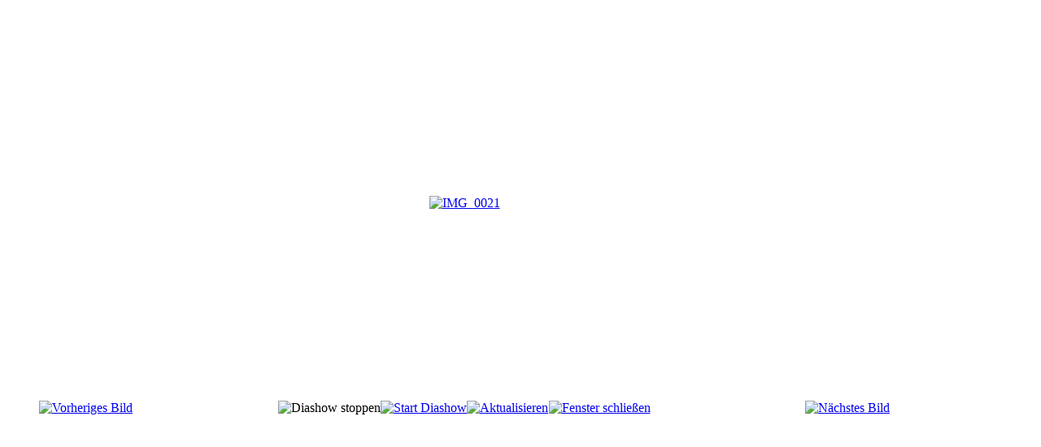

--- FILE ---
content_type: text/html; charset=utf-8
request_url: http://spendenlauf-zeulenroda.de/index.php/galerie/8-impressionen-2015/detail/697-img-0021?tmpl=component
body_size: 3039
content:
<!DOCTYPE html PUBLIC "-//W3C//DTD XHTML 1.0 Transitional//EN" "http://www.w3.org/TR/xhtml1/DTD/xhtml1-transitional.dtd">
<html xmlns="http://www.w3.org/1999/xhtml" xml:lang="de-de" lang="de-de" dir="ltr">
<head>
	<base href="http://spendenlauf-zeulenroda.de/index.php/galerie/8-impressionen-2015/detail/697-img-0021" />
	<meta http-equiv="content-type" content="text/html; charset=utf-8" />
	<meta name="keywords" content="Spendenlauf Zeulenroda, Laufen fuer kranke Kinder, Talsperre Zeulenroda, Elterninitiative krebskranke Kinder Jena e.V., 25 Kilometer Lauf, 50 Kilometer Lauf, geführter Lauf um das Zeulenrodaer Meer, Michael Suehotta beim Spendenlauf in Zeulenroda, 5km-Lauf, 5km Nordic Walking, Zeulenrodaer Spendenlauf, rund um die Talsperre Zeulenroda, Start/Zielbereich am Waldstadion Zeulenroda, laufen für einen guten Zweck" />
	<meta name="description" content="Spendenlauf Zeulenroda, Laufen fuer kranke Kinder, Talsperre Zeulenroda, Elterninitiative krebskranke Kinder Jena e.V., 25 Kilometer Lauf, 50 Kilometer Lauf, geführter Lauf um das Zeulenrodaer Meer, Michael Suehotta beim Spendenlauf in Zeulenroda, 5km-Lauf, 5km Nordic Walking, Zeulenrodaer Spendenlauf, rund um die Talsperre Zeulenroda, Start/Zielbereich am Waldstadion Zeulenroda, laufen für einen guten Zweck" />
	<meta name="generator" content="Joomla! - Open Source Content Management" />
	<title>laufen-fuer-kranke-kinder.de Spendenlauf Zeulenroda - Fotogalerie - IMG_0021</title>
	<link href="/templates/beez5/favicon.ico" rel="shortcut icon" type="image/vnd.microsoft.icon" />
	<link href="/media/com_phocagallery/css/main/phocagallery.css" rel="stylesheet" type="text/css" />
	<link href="/media/com_phocagallery/css/main/rating.css" rel="stylesheet" type="text/css" />
	<link href="/media/com_phocagallery/css/custom/default.css" rel="stylesheet" type="text/css" />
	<script src="/media/jui/js/jquery.min.js?88532668c11ec81c8e8d7740a1de102d" type="text/javascript"></script>
	<script src="/media/jui/js/jquery-migrate.min.js?88532668c11ec81c8e8d7740a1de102d" type="text/javascript"></script>
	<script src="/components/com_phocagallery/assets/fadeslideshow/fadeslideshow.js" type="text/javascript"></script>
	<style type="text/css"> 
 html, body, .contentpane, #all, #main {padding:0px !important;margin:0px !important; width: 100% !important; max-width: 100% !important;} 
body {min-width:100%} 
.rt-container {width:100%} 
 </style>

	<link rel="stylesheet" href="/templates/system/css/system.css" type="text/css" />
	<link rel="stylesheet" href="/templates/beez5/css/template.css" type="text/css" />
	<link rel="stylesheet" href="/templates/beez5/css/position.css" type="text/css" />
	<link rel="stylesheet" href="/templates/beez5/css/layout.css" type="text/css" media="screen,projection" />
	<link rel="stylesheet" href="/templates/beez5/css/print.css" type="text/css" media="Print" />
	<link rel="stylesheet" href="/templates/beez5/css/beez5.css" type="text/css" />

			<link rel="stylesheet" href="/templates/beez5/css/general.css" type="text/css" />

<!--[if lte IE 6]>
	<link href="/templates/beez5/css/ieonly.css" rel="stylesheet" type="text/css" />
<![endif]-->
</head>
<body class="contentpane">
	<div id="all">
	<div id="main">
		<div id="system-message-container">
	</div>

		<script type="text/javascript">
/***********************************************
* Ultimate Fade In Slideshow v2.0- (c) Dynamic Drive DHTML code library (www.dynamicdrive.com)
* This notice MUST stay intact for legal use
* Visit Dynamic Drive at http://www.dynamicdrive.com/ for this script and 100s more
***********************************************/
var phocagallery=new fadeSlideShow({
	wrapperid: "phocaGallerySlideshowC",
	dimensions: [640, 480],
	imagearray: [["/images/phocagallery/2015-07-18/thumbs/phoca_thumb_l_I7DA0017.jpg", "", "", ""],
["/images/phocagallery/2015-07-18/thumbs/phoca_thumb_l_I7DA0029.jpg", "", "", ""],
["/images/phocagallery/2015-07-18/thumbs/phoca_thumb_l_I7DA0039.jpg", "", "", ""],
["/images/phocagallery/2015-07-18/thumbs/phoca_thumb_l_I7DA0055.jpg", "", "", ""],
["/images/phocagallery/2015-07-18/thumbs/phoca_thumb_l_I7DA0070.jpg", "", "", ""],
["/images/phocagallery/2015-07-18/thumbs/phoca_thumb_l_I7DA0074.jpg", "", "", ""],
["/images/phocagallery/2015-07-18/thumbs/phoca_thumb_l_I7DA0086.jpg", "", "", ""],
["/images/phocagallery/2015-07-18/thumbs/phoca_thumb_l_I7DA0095.jpg", "", "", ""],
["/images/phocagallery/2015-07-18/thumbs/phoca_thumb_l_I7DA0100.jpg", "", "", ""],
["/images/phocagallery/2015-07-18/thumbs/phoca_thumb_l_I7DA0104.jpg", "", "", ""],
["/images/phocagallery/2015-07-18/thumbs/phoca_thumb_l_I7DA0110.jpg", "", "", ""],
["/images/phocagallery/2015-07-18/thumbs/phoca_thumb_l_I7DA0116.jpg", "", "", ""],
["/images/phocagallery/2015-07-18/thumbs/phoca_thumb_l_I7DA0133.jpg", "", "", ""],
["/images/phocagallery/2015-07-18/thumbs/phoca_thumb_l_I7DA0141.jpg", "", "", ""],
["/images/phocagallery/2015-07-18/thumbs/phoca_thumb_l_I7DA0147.jpg", "", "", ""],
["/images/phocagallery/2015-07-18/thumbs/phoca_thumb_l_I7DA0160.jpg", "", "", ""],
["/images/phocagallery/2015-07-18/thumbs/phoca_thumb_l_I7DA0174.jpg", "", "", ""],
["/images/phocagallery/2015-07-18/thumbs/phoca_thumb_l_I7DA0181.jpg", "", "", ""],
["/images/phocagallery/2015-07-18/thumbs/phoca_thumb_l_I7DA0182.jpg", "", "", ""],
["/images/phocagallery/2015-07-18/thumbs/phoca_thumb_l_I7DA0184.jpg", "", "", ""],
["/images/phocagallery/2015-07-18/thumbs/phoca_thumb_l_I7DA0189.jpg", "", "", ""],
["/images/phocagallery/2015-07-18/thumbs/phoca_thumb_l_I7DA0193.jpg", "", "", ""],
["/images/phocagallery/2015-07-18/thumbs/phoca_thumb_l_I7DA0213.jpg", "", "", ""],
["/images/phocagallery/2015-07-18/thumbs/phoca_thumb_l_I7DA0237.jpg", "", "", ""],
["/images/phocagallery/2015-07-18/thumbs/phoca_thumb_l_I7DA0257.jpg", "", "", ""],
["/images/phocagallery/2015-07-18/thumbs/phoca_thumb_l_I7DA0260.jpg", "", "", ""],
["/images/phocagallery/2015-07-18/thumbs/phoca_thumb_l_I7DA0267.jpg", "", "", ""],
["/images/phocagallery/2015-07-18/thumbs/phoca_thumb_l_I7DA0310.jpg", "", "", ""],
["/images/phocagallery/2015-07-18/thumbs/phoca_thumb_l_I7DA0313.jpg", "", "", ""],
["/images/phocagallery/2015-07-18/thumbs/phoca_thumb_l_I7DA0324.jpg", "", "", ""],
["/images/phocagallery/2015-07-18/thumbs/phoca_thumb_l_I7DA0364.jpg", "", "", ""],
["/images/phocagallery/2015-07-18/thumbs/phoca_thumb_l_I7DA0411.jpg", "", "", ""],
["/images/phocagallery/2015-07-18/thumbs/phoca_thumb_l_I7DA0416.jpg", "", "", ""],
["/images/phocagallery/2015-07-18/thumbs/phoca_thumb_l_I7DA0418.jpg", "", "", ""],
["/images/phocagallery/2015-07-18/thumbs/phoca_thumb_l_I7DA0430.jpg", "", "", ""],
["/images/phocagallery/2015-07-18/thumbs/phoca_thumb_l_I7DA0471.jpg", "", "", ""],
["/images/phocagallery/2015-07-18/thumbs/phoca_thumb_l_I7DA0484.jpg", "", "", ""],
["/images/phocagallery/2015-07-18/thumbs/phoca_thumb_l_I7DA0485.jpg", "", "", ""],
["/images/phocagallery/2015-07-18/thumbs/phoca_thumb_l_I7DA0525.jpg", "", "", ""],
["/images/phocagallery/2015-07-18/thumbs/phoca_thumb_l_I7DA0579.jpg", "", "", ""],
["/images/phocagallery/2015-07-18/thumbs/phoca_thumb_l_I7DA0586.jpg", "", "", ""],
["/images/phocagallery/2015-07-18/thumbs/phoca_thumb_l_I7DA0596.jpg", "", "", ""],
["/images/phocagallery/2015-07-18/thumbs/phoca_thumb_l_I7DA0609.jpg", "", "", ""],
["/images/phocagallery/2015-07-18/thumbs/phoca_thumb_l_I7DA0614.jpg", "", "", ""],
["/images/phocagallery/2015-07-18/thumbs/phoca_thumb_l_I7DA0633.jpg", "", "", ""],
["/images/phocagallery/2015-07-18/thumbs/phoca_thumb_l_I7DA0635.jpg", "", "", ""],
["/images/phocagallery/2015-07-18/thumbs/phoca_thumb_l_I7DA0640.jpg", "", "", ""],
["/images/phocagallery/2015-07-18/thumbs/phoca_thumb_l_I7DA0649.jpg", "", "", ""],
["/images/phocagallery/2015-07-18/thumbs/phoca_thumb_l_I7DA0655.jpg", "", "", ""],
["/images/phocagallery/2015-07-18/thumbs/phoca_thumb_l_I7DA0683.jpg", "", "", ""],
["/images/phocagallery/2015-07-18/thumbs/phoca_thumb_l_IMG_3991.jpg", "", "", ""],
["/images/phocagallery/2015-07-18/thumbs/phoca_thumb_l_IMG_3996.jpg", "", "", ""],
["/images/phocagallery/2015-07-18/thumbs/phoca_thumb_l_IMG_4009.jpg", "", "", ""],
["/images/phocagallery/2015-07-18/thumbs/phoca_thumb_l_IMG_4030.jpg", "", "", ""],
["/images/phocagallery/2015-07-18/thumbs/phoca_thumb_l_IMG_4051.jpg", "", "", ""],
["/images/phocagallery/2015-07-18/thumbs/phoca_thumb_l_IMG_4063.jpg", "", "", ""],
["/images/phocagallery/2015-07-18/thumbs/phoca_thumb_l_IMG_4064.jpg", "", "", ""],
["/images/phocagallery/2015-07-18/thumbs/phoca_thumb_l_IMG_4085.jpg", "", "", ""],
["/images/phocagallery/2015-07-18/thumbs/phoca_thumb_l_IMG_4121.jpg", "", "", ""],
["/images/phocagallery/2015-07-18/thumbs/phoca_thumb_l_IMG_4215.jpg", "", "", ""],
["/images/phocagallery/2015-07-18_spl/thumbs/phoca_thumb_l_IMG_20150718_095459.jpg", "", "", ""],
["/images/phocagallery/2015-07-18_spl/thumbs/phoca_thumb_l_IMG_20150718_095518.jpg", "", "", ""],
["/images/phocagallery/2015-07-18_spl/thumbs/phoca_thumb_l_IMG_20150718_103016.jpg", "", "", ""],
["/images/phocagallery/2015-07-18_spl/thumbs/phoca_thumb_l_IMG_20150718_103033.jpg", "", "", ""],
["/images/phocagallery/2015-07-18_spl/thumbs/phoca_thumb_l_IMG_20150718_110150.jpg", "", "", ""],
["/images/phocagallery/2015-07-18_spl/thumbs/phoca_thumb_l_IMG_20150718_123803.jpg", "", "", ""],
["/images/phocagallery/2015-07-18_spl/thumbs/phoca_thumb_l_IMG_20150718_134647.jpg", "", "", ""],
["/images/phocagallery/2015-07-18_spl/thumbs/phoca_thumb_l_IMG_20150718_134654.jpg", "", "", ""],
["/images/phocagallery/2015-07-18_spl/thumbs/phoca_thumb_l_IMG_20150718_141330.jpg", "", "", ""],
["/images/phocagallery/2015-07-18_spl/thumbs/phoca_thumb_l_IMG_20150718_141334.jpg", "", "", ""],
["/images/phocagallery/2015-07-18_wolfgang/thumbs/phoca_thumb_l_IMG_0005.JPG", "", "", ""],
["/images/phocagallery/2015-07-18_wolfgang/thumbs/phoca_thumb_l_IMG_0006.JPG", "", "", ""],
["/images/phocagallery/2015-07-18_wolfgang/thumbs/phoca_thumb_l_IMG_0007.JPG", "", "", ""],
["/images/phocagallery/2015-07-18_wolfgang/thumbs/phoca_thumb_l_IMG_0008.JPG", "", "", ""],
["/images/phocagallery/2015-07-18_wolfgang/thumbs/phoca_thumb_l_IMG_0009.JPG", "", "", ""],
["/images/phocagallery/2015-07-18_wolfgang/thumbs/phoca_thumb_l_IMG_0010.JPG", "", "", ""],
["/images/phocagallery/2015-07-18_wolfgang/thumbs/phoca_thumb_l_IMG_0011.JPG", "", "", ""],
["/images/phocagallery/2015-07-18_wolfgang/thumbs/phoca_thumb_l_IMG_0014.JPG", "", "", ""],
["/images/phocagallery/2015-07-18_wolfgang/thumbs/phoca_thumb_l_IMG_0015.JPG", "", "", ""],
["/images/phocagallery/2015-07-18_wolfgang/thumbs/phoca_thumb_l_IMG_0016.JPG", "", "", ""],
["/images/phocagallery/2015-07-18_wolfgang/thumbs/phoca_thumb_l_IMG_0017.JPG", "", "", ""],
["/images/phocagallery/2015-07-18_wolfgang/thumbs/phoca_thumb_l_IMG_0018.JPG", "", "", ""],
["/images/phocagallery/2015-07-18_wolfgang/thumbs/phoca_thumb_l_IMG_0019.JPG", "", "", ""],
["/images/phocagallery/2015-07-18_wolfgang/thumbs/phoca_thumb_l_IMG_0020.JPG", "", "", ""],
["/images/phocagallery/2015-07-18_wolfgang/thumbs/phoca_thumb_l_IMG_0021.JPG", "", "", ""],
["/images/phocagallery/2015-07-18_wolfgang/thumbs/phoca_thumb_l_IMG_0022.JPG", "", "", ""],
["/images/phocagallery/2015-07-18_wolfgang/thumbs/phoca_thumb_l_IMG_0023.JPG", "", "", ""],
["/images/phocagallery/2015-07-18_wolfgang/thumbs/phoca_thumb_l_IMG_0030.JPG", "", "", ""],
["/images/phocagallery/2015-07-18_wolfgang/thumbs/phoca_thumb_l_IMG_0031.JPG", "", "", ""],
["/images/phocagallery/2015-07-18_wolfgang/thumbs/phoca_thumb_l_IMG_0032.JPG", "", "", ""],
["/images/phocagallery/2015-07-18_wolfgang/thumbs/phoca_thumb_l_IMG_0033.JPG", "", "", ""],
["/images/phocagallery/2015-07-18_wolfgang/thumbs/phoca_thumb_l_IMG_0034.JPG", "", "", ""],
["/images/phocagallery/2015-07-18_wolfgang/thumbs/phoca_thumb_l_IMG_0035.JPG", "", "", ""],
["/images/phocagallery/2015-07-18_wolfgang/thumbs/phoca_thumb_l_IMG_0036.JPG", "", "", ""],
["/images/phocagallery/2015-07-18_wolfgang/thumbs/phoca_thumb_l_IMG_0037.JPG", "", "", ""],
["/images/phocagallery/2015-07-18_wolfgang/thumbs/phoca_thumb_l_IMG_0038.JPG", "", "", ""],
["/images/phocagallery/2015-07-18_wolfgang/thumbs/phoca_thumb_l_IMG_0039.JPG", "", "", ""],
["/images/phocagallery/2015-07-18_wolfgang/thumbs/phoca_thumb_l_IMG_0040.JPG", "", "", ""],
["/images/phocagallery/2015-07-18_wolfgang/thumbs/phoca_thumb_l_IMG_0041.JPG", "", "", ""],
["/images/phocagallery/2015-07-18_wolfgang/thumbs/phoca_thumb_l_IMG_0042.JPG", "", "", ""],
["/images/phocagallery/2015-07-18_wolfgang/thumbs/phoca_thumb_l_IMG_0043.JPG", "", "", ""],
["/images/phocagallery/2015-07-18_wolfgang/thumbs/phoca_thumb_l_IMG_0044.JPG", "", "", ""],
["/images/phocagallery/2015-07-18_wolfgang/thumbs/phoca_thumb_l_IMG_0045.JPG", "", "", ""],
["/images/phocagallery/2015-07-18_wolfgang/thumbs/phoca_thumb_l_IMG_0046.JPG", "", "", ""],
["/images/phocagallery/2015-07-18_wolfgang/thumbs/phoca_thumb_l_IMG_0047.JPG", "", "", ""],
["/images/phocagallery/2015-07-18_wolfgang/thumbs/phoca_thumb_l_IMG_0048.JPG", "", "", ""],
["/images/phocagallery/2015-07-18_wolfgang/thumbs/phoca_thumb_l_IMG_0049.JPG", "", "", ""],
["/images/phocagallery/2015-07-18_wolfgang/thumbs/phoca_thumb_l_IMG_0050.JPG", "", "", ""],
["/images/phocagallery/2015-07-18_wolfgang/thumbs/phoca_thumb_l_IMG_0051.JPG", "", "", ""],
["/images/phocagallery/2015-07-18_wolfgang/thumbs/phoca_thumb_l_IMG_0052.JPG", "", "", ""],
["/images/phocagallery/2015-07-18_wolfgang/thumbs/phoca_thumb_l_IMG_0053.JPG", "", "", ""],
["/images/phocagallery/2015-07-18_wolfgang/thumbs/phoca_thumb_l_IMG_0054.JPG", "", "", ""],
["/images/phocagallery/2015-07-18_wolfgang/thumbs/phoca_thumb_l_IMG_0055.JPG", "", "", ""],
["/images/phocagallery/2015-07-18_wolfgang/thumbs/phoca_thumb_l_IMG_0056.JPG", "", "", ""],
["/images/phocagallery/2015-07-18_wolfgang/thumbs/phoca_thumb_l_IMG_0057.JPG", "", "", ""],
["/images/phocagallery/2015-07-18_wolfgang/thumbs/phoca_thumb_l_IMG_0058.JPG", "", "", ""],
["/images/phocagallery/2015-07-18_wolfgang/thumbs/phoca_thumb_l_IMG_0061.JPG", "", "", ""],
["/images/phocagallery/2015-07-18_wolfgang/thumbs/phoca_thumb_l_IMG_0062.JPG", "", "", ""],
["/images/phocagallery/2015-07-18_wolfgang/thumbs/phoca_thumb_l_IMG_0063.JPG", "", "", ""],
["/images/phocagallery/2015-07-18_wolfgang/thumbs/phoca_thumb_l_IMG_0064.JPG", "", "", ""],
["/images/phocagallery/2015-07-18_wolfgang/thumbs/phoca_thumb_l_IMG_0065.JPG", "", "", ""],
["/images/phocagallery/2015-07-18_wolfgang/thumbs/phoca_thumb_l_IMG_0066.JPG", "", "", ""],
["/images/phocagallery/2015-07-18_wolfgang/thumbs/phoca_thumb_l_IMG_0067.JPG", "", "", ""],
["/images/phocagallery/2015-07-18_wolfgang/thumbs/phoca_thumb_l_IMG_0068.JPG", "", "", ""],
["/images/phocagallery/2015-07-18_wolfgang/thumbs/phoca_thumb_l_IMG_0069.JPG", "", "", ""],
["/images/phocagallery/2015-07-18_wolfgang/thumbs/phoca_thumb_l_IMG_0070.JPG", "", "", ""],
["/images/phocagallery/2015-07-18_wolfgang/thumbs/phoca_thumb_l_IMG_0071.JPG", "", "", ""],
["/images/phocagallery/2015-07-18_wolfgang/thumbs/phoca_thumb_l_IMG_0072.JPG", "", "", ""],
["/images/phocagallery/2015-07-18_wolfgang/thumbs/phoca_thumb_l_IMG_0073.JPG", "", "", ""],
["/images/phocagallery/2015-07-18_wolfgang/thumbs/phoca_thumb_l_IMG_0074.JPG", "", "", ""],
["/images/phocagallery/2015-07-18_wolfgang/thumbs/phoca_thumb_l_IMG_0075.JPG", "", "", ""],
["/images/phocagallery/2015-07-18_wolfgang/thumbs/phoca_thumb_l_IMG_0076.JPG", "", "", ""],
["/images/phocagallery/2015-07-18_wolfgang/thumbs/phoca_thumb_l_IMG_0077.JPG", "", "", ""],
["/images/phocagallery/2015-07-18_wolfgang/thumbs/phoca_thumb_l_IMG_0078.JPG", "", "", ""],
["/images/phocagallery/2015-07-18_wolfgang/thumbs/phoca_thumb_l_IMG_0079.JPG", "", "", ""],
["/images/phocagallery/2015-07-18_wolfgang/thumbs/phoca_thumb_l_IMG_0080.JPG", "", "", ""],
["/images/phocagallery/2015-07-18_wolfgang/thumbs/phoca_thumb_l_IMG_0081.JPG", "", "", ""],
["/images/phocagallery/2015-07-18_wolfgang/thumbs/phoca_thumb_l_IMG_0082.JPG", "", "", ""],
["/images/phocagallery/2015-07-18_wolfgang/thumbs/phoca_thumb_l_IMG_0083.JPG", "", "", ""],
["/images/phocagallery/2015-07-18_wolfgang/thumbs/phoca_thumb_l_IMG_0084.JPG", "", "", ""],
["/images/phocagallery/2015-07-18_wolfgang/thumbs/phoca_thumb_l_IMG_0085.JPG", "", "", ""],
["/images/phocagallery/2015-07-18_wolfgang/thumbs/phoca_thumb_l_IMG_0086.JPG", "", "", ""],
["/images/phocagallery/2015-07-18_wolfgang/thumbs/phoca_thumb_l_IMG_0087.JPG", "", "", ""],
["/images/phocagallery/2015-07-18_wolfgang/thumbs/phoca_thumb_l_IMG_0088.JPG", "", "", ""],
["/images/phocagallery/2015-07-18_wolfgang/thumbs/phoca_thumb_l_IMG_0089.JPG", "", "", ""],
["/images/phocagallery/2015-07-18_wolfgang/thumbs/phoca_thumb_l_IMG_0090.JPG", "", "", ""],
["/images/phocagallery/2015-07-18_wolfgang/thumbs/phoca_thumb_l_IMG_0092.JPG", "", "", ""],
["/images/phocagallery/2015-07-18_wolfgang/thumbs/phoca_thumb_l_IMG_0093.JPG", "", "", ""],
["/images/phocagallery/2015-07-18_wolfgang/thumbs/phoca_thumb_l_IMG_0096.JPG", "", "", ""],
["/images/phocagallery/2015-07-18_wolfgang/thumbs/phoca_thumb_l_IMG_0097.JPG", "", "", ""],
["/images/phocagallery/2015-07-18_wolfgang/thumbs/phoca_thumb_l_IMG_0098.JPG", "", "", ""],
["/images/phocagallery/2015-07-18_wolfgang/thumbs/phoca_thumb_l_IMG_0099.JPG", "", "", ""],
["/images/phocagallery/2015-07-18_wolfgang/thumbs/phoca_thumb_l_IMG_0101.JPG", "", "", ""],
["/images/phocagallery/2015-07-18_wolfgang/thumbs/phoca_thumb_l_IMG_0104.JPG", "", "", ""],
["/images/phocagallery/2015-07-18_wolfgang/thumbs/phoca_thumb_l_IMG_0105.JPG", "", "", ""],
["/images/phocagallery/2015-07-18_wolfgang/thumbs/phoca_thumb_l_IMG_0106.JPG", "", "", ""],
["/images/phocagallery/2015-07-18_wolfgang/thumbs/phoca_thumb_l_IMG_0107.JPG", "", "", ""],
["/images/phocagallery/2015-07-18_wolfgang/thumbs/phoca_thumb_l_IMG_0108.JPG", "", "", ""],
["/images/phocagallery/2015-07-18_wolfgang/thumbs/phoca_thumb_l_IMG_0109.JPG", "", "", ""],
["/images/phocagallery/2015-07-18_wolfgang/thumbs/phoca_thumb_l_IMG_0110.JPG", "", "", ""],
["/images/phocagallery/2015-07-18_wolfgang/thumbs/phoca_thumb_l_IMG_0111.JPG", "", "", ""],
["/images/phocagallery/2015-07-18_wolfgang/thumbs/phoca_thumb_l_IMG_0112.JPG", "", "", ""],
["/images/phocagallery/2015-07-18_wolfgang/thumbs/phoca_thumb_l_IMG_0113.JPG", "", "", ""],
["/images/phocagallery/2015-07-18_wolfgang/thumbs/phoca_thumb_l_IMG_0114.JPG", "", "", ""],
["/images/phocagallery/2015-07-18_wolfgang/thumbs/phoca_thumb_l_IMG_0115.JPG", "", "", ""],
["/images/phocagallery/2015-07-18_wolfgang/thumbs/phoca_thumb_l_IMG_0116.JPG", "", "", ""],
["/images/phocagallery/2015-07-18_wolfgang/thumbs/phoca_thumb_l_IMG_0119.JPG", "", "", ""],
["/images/phocagallery/2015-07-18_wolfgang/thumbs/phoca_thumb_l_IMG_0120.JPG", "", "", ""],
["/images/phocagallery/2015-07-18_wolfgang/thumbs/phoca_thumb_l_IMG_0121.JPG", "", "", ""],
["/images/phocagallery/2015-07-18_wolfgang/thumbs/phoca_thumb_l_IMG_0123.JPG", "", "", ""],
["/images/phocagallery/2015-07-18_wolfgang/thumbs/phoca_thumb_l_IMG_0125.JPG", "", "", ""],
["/images/phocagallery/2015-07-18_wolfgang/thumbs/phoca_thumb_l_IMG_0128.JPG", "", "", ""],
["/images/phocagallery/2015-07-18_wolfgang/thumbs/phoca_thumb_l_IMG_0129.JPG", "", "", ""],
["/images/phocagallery/2015-07-18_wolfgang/thumbs/phoca_thumb_l_IMG_0134.JPG", "", "", ""],
["/images/phocagallery/2015-07-18_wolfgang/thumbs/phoca_thumb_l_IMG_0135.JPG", "", "", ""],
["/images/phocagallery/2015-07-18_wolfgang/thumbs/phoca_thumb_l_IMG_0136.JPG", "", "", ""],
["/images/phocagallery/2015-07-18_wolfgang/thumbs/phoca_thumb_l_IMG_0137.JPG", "", "", ""],
["/images/phocagallery/2015-07-18_wolfgang/thumbs/phoca_thumb_l_IMG_0138.JPG", "", "", ""],
["/images/phocagallery/2015-07-18_wolfgang/thumbs/phoca_thumb_l_IMG_0139.JPG", "", "", ""],
["/images/phocagallery/2015-07-18_wolfgang/thumbs/phoca_thumb_l_IMG_0140.JPG", "", "", ""],
["/images/phocagallery/2015-07-18_wolfgang/thumbs/phoca_thumb_l_IMG_0141.JPG", "", "", ""],
["/images/phocagallery/2015-07-18_wolfgang/thumbs/phoca_thumb_l_IMG_0142.JPG", "", "", ""],
["/images/phocagallery/2015-07-18_wolfgang/thumbs/phoca_thumb_l_IMG_0143.JPG", "", "", ""],
["/images/phocagallery/2015-07-18_wolfgang/thumbs/phoca_thumb_l_IMG_0144.JPG", "", "", ""],
["/images/phocagallery/2015-07-18_wolfgang/thumbs/phoca_thumb_l_IMG_0145.JPG", "", "", ""],
["/images/phocagallery/2015-07-18_wolfgang/thumbs/phoca_thumb_l_IMG_0146.JPG", "", "", ""],
["/images/phocagallery/2015-07-18_wolfgang/thumbs/phoca_thumb_l_IMG_0147.JPG", "", "", ""],
["/images/phocagallery/2015-07-18_wolfgang/thumbs/phoca_thumb_l_IMG_0148.JPG", "", "", ""],
["/images/phocagallery/2015-07-18_wolfgang/thumbs/phoca_thumb_l_IMG_0149.JPG", "", "", ""],
["/images/phocagallery/2015-07-18_wolfgang/thumbs/phoca_thumb_l_IMG_0150.JPG", "", "", ""],
["/images/phocagallery/2015-07-18_wolfgang/thumbs/phoca_thumb_l_IMG_0151.JPG", "", "", ""],
["/images/phocagallery/2015-07-18_wolfgang/thumbs/phoca_thumb_l_IMG_0152.JPG", "", "", ""],
["/images/phocagallery/2015-07-18_wolfgang/thumbs/phoca_thumb_l_IMG_0153.JPG", "", "", ""],
["/images/phocagallery/2015-07-18_wolfgang/thumbs/phoca_thumb_l_IMG_0154.JPG", "", "", ""],
["/images/phocagallery/2015-07-18_wolfgang/thumbs/phoca_thumb_l_IMG_0155.JPG", "", "", ""],
["/images/phocagallery/2015-07-18_wolfgang/thumbs/phoca_thumb_l_IMG_0157.JPG", "", "", ""],
["/images/phocagallery/2015-07-18_wolfgang/thumbs/phoca_thumb_l_IMG_0158.JPG", "", "", ""],
["/images/phocagallery/2015-07-18_wolfgang/thumbs/phoca_thumb_l_IMG_0159.JPG", "", "", ""],
["/images/phocagallery/2015-07-18_wolfgang/thumbs/phoca_thumb_l_IMG_0160.JPG", "", "", ""],
["/images/phocagallery/2015-07-18_wolfgang/thumbs/phoca_thumb_l_IMG_0161.JPG", "", "", ""],
["/images/phocagallery/2015-07-18_wolfgang/thumbs/phoca_thumb_l_IMG_0162.JPG", "", "", ""],
["/images/phocagallery/2015-07-18_wolfgang/thumbs/phoca_thumb_l_IMG_0163.JPG", "", "", ""],
["/images/phocagallery/2015-07-18_wolfgang/thumbs/phoca_thumb_l_IMG_0164.JPG", "", "", ""],
["/images/phocagallery/2015-07-18_wolfgang/thumbs/phoca_thumb_l_IMG_0165.JPG", "", "", ""],
["/images/phocagallery/2015-07-18_wolfgang/thumbs/phoca_thumb_l_IMG_0166.JPG", "", "", ""],
["/images/phocagallery/2015-07-18_wolfgang/thumbs/phoca_thumb_l_IMG_0167.JPG", "", "", ""],
["/images/phocagallery/2015-07-18_wolfgang/thumbs/phoca_thumb_l_IMG_0168.JPG", "", "", ""],
["/images/phocagallery/2015-07-18_wolfgang/thumbs/phoca_thumb_l_IMG_0169.JPG", "", "", ""],
["/images/phocagallery/2015-07-18_wolfgang/thumbs/phoca_thumb_l_IMG_0170.JPG", "", "", ""],
["/images/phocagallery/2015-07-18_wolfgang/thumbs/phoca_thumb_l_IMG_0171.JPG", "", "", ""],
["/images/phocagallery/2015-07-18_wolfgang/thumbs/phoca_thumb_l_IMG_0172.JPG", "", "", ""],
["/images/phocagallery/2015-07-18_wolfgang/thumbs/phoca_thumb_l_IMG_0173.JPG", "", "", ""],
["/images/phocagallery/2015-07-18_wolfgang/thumbs/phoca_thumb_l_IMG_0174.JPG", "", "", ""],
["/images/phocagallery/2015-07-18_wolfgang/thumbs/phoca_thumb_l_IMG_0175.JPG", "", "", ""],
["/images/phocagallery/2015-07-18_wolfgang/thumbs/phoca_thumb_l_IMG_0176.JPG", "", "", ""],
["/images/phocagallery/2015-07-18_wolfgang/thumbs/phoca_thumb_l_IMG_0177.JPG", "", "", ""],
["/images/phocagallery/2015-07-18_wolfgang/thumbs/phoca_thumb_l_IMG_0178.JPG", "", "", ""],
["/images/phocagallery/2015-07-18_wolfgang/thumbs/phoca_thumb_l_IMG_0179.JPG", "", "", ""],
["/images/phocagallery/2015-07-18_wolfgang/thumbs/phoca_thumb_l_IMG_0180.JPG", "", "", ""],
["/images/phocagallery/2015-07-18_wolfgang/thumbs/phoca_thumb_l_IMG_0181.JPG", "", "", ""],
["/images/phocagallery/2015-07-18_wolfgang/thumbs/phoca_thumb_l_IMG_0182.JPG", "", "", ""],
["/images/phocagallery/2015-07-18_wolfgang/thumbs/phoca_thumb_l_IMG_0183.JPG", "", "", ""],
["/images/phocagallery/2015-07-18_wolfgang/thumbs/phoca_thumb_l_IMG_0184.JPG", "", "", ""],
["/images/phocagallery/2015-07-18_wolfgang/thumbs/phoca_thumb_l_IMG_0185.JPG", "", "", ""],
["/images/phocagallery/2015-07-18_wolfgang/thumbs/phoca_thumb_l_IMG_0186.JPG", "", "", ""]
],
	displaymode: {type:'auto', pause: 2000, cycles:0, wraparound:false, randomize: 0},
	persist: false,
	fadeduration: 3000,
	descreveal: "peekaboo",
	togglerid: "",
})
</script>
<div id="phocagallery" class="pg-detail-view"><div class="ph-mc" style="padding-top:10px"><table border="0" class="ph-w100 ph-mc" cellpadding="0" cellspacing="0"><tr><td colspan="6" align="center" valign="middle" style="height:480px;vertical-align: middle;" ><div id="phocaGalleryImageBox" style="width:640px;margin: auto;padding: 0;"><a href="#" onclick="window.parent.SqueezeBox.close();" style="margin:auto;padding:0"><img src="/images/phocagallery/2015-07-18_wolfgang/thumbs/phoca_thumb_l_IMG_0021.JPG" alt="IMG_0021" class="pg-detail-image img img-responsive" /></a></div></td></tr><tr><td colspan="6"><div style="padding:0;margin:0;height:3px;font-size:0px;">&nbsp;</div></td></tr><tr><td align="left" width="30%" style="padding-left:48px"><div class="pg-imgbgd"><a href="/index.php/galerie/8-impressionen-2015/detail/696-img-0020?tmpl=component" title="Vorheriges Bild" id="prev" ><img src="/media/com_phocagallery/images/icon-prev.png" alt="Vorheriges Bild" /></a></div></td><td align="center"><img src="/media/com_phocagallery/images/icon-stop-grey.png" alt="Diashow stoppen" /></td><td align="center"><div class="pg-imgbgd"><a href="/index.php/galerie/8-impressionen-2015/detail/697-img-0021?tmpl=component&amp;phocaslideshow=1" title="Start Diashow"><img src="/media/com_phocagallery/images/icon-play.png" alt="Start Diashow" /></a></div></td><td align="center"><div class="pg-imgbgd"><a href="/index.php/galerie/8-impressionen-2015/detail/697-img-0021?tmpl=component" onclick="window.location.reload(true);" title="Aktualisieren" ><img src="/media/com_phocagallery/images/icon-reload.png" alt="Aktualisieren" /></a></div></td><td align="center"><div class="pg-imgbgd"><a href="/index.php/galerie/8-impressionen-2015/detail/697-img-0021" onclick="window.parent.SqueezeBox.close();" title="Fenster schließen" ><img src="/media/com_phocagallery/images/icon-exit.png" alt="Fenster schließen" /></a></div></td><td align="right" width="30%" style="padding-right:48px"><div class="pg-imgbgd"><a href="/index.php/galerie/8-impressionen-2015/detail/698-img-0022?tmpl=component" title="Nächstes Bild" id="next" ><img src="/media/com_phocagallery/images/icon-next.png" alt="Nächstes Bild" /></div></td></tr></table></div></div><div id="phocaGallerySlideshowC" style="display:none"></div>
		</div>
	</div>
</body>
</html>
